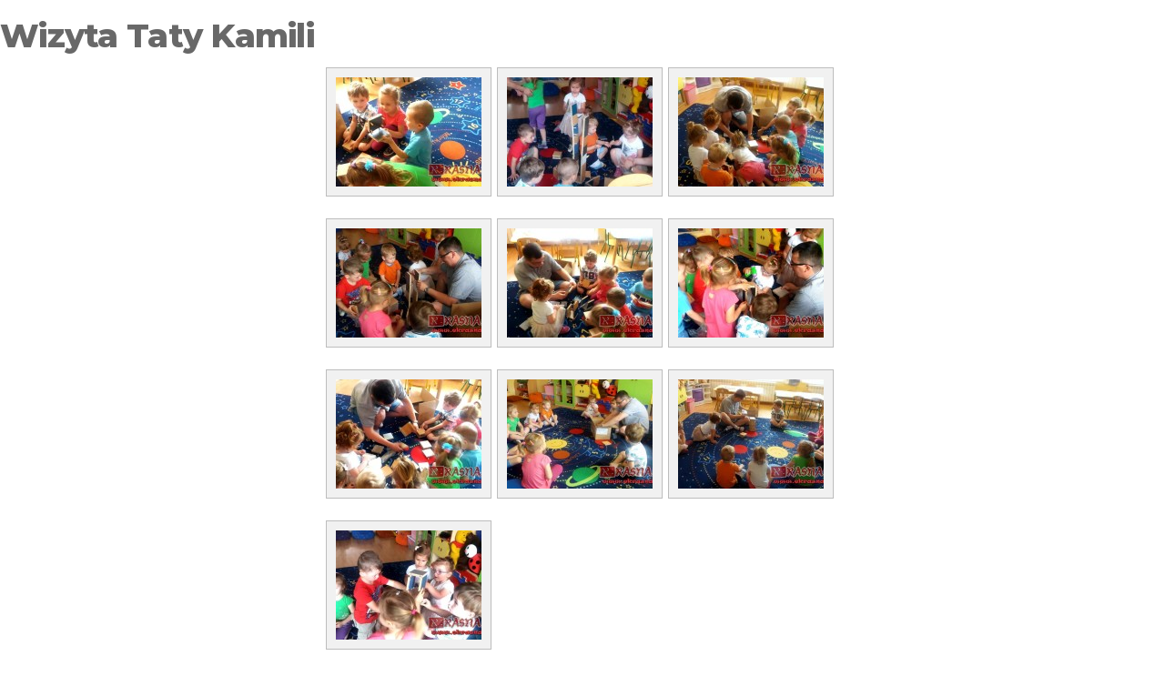

--- FILE ---
content_type: text/html; charset=UTF-8
request_url: https://ekrasnale.pl/gallery/wizyta-taty-kamili/
body_size: 8934
content:
<!DOCTYPE html>
<html class="no-js" lang="pl-PL">
    <head>
        <meta http-equiv="content-type" content="text/html; charset=UTF-8" />
        <meta http-equiv="X-UA-Compatible" content="IE=edge">
        <meta name="viewport" content="width=device-width, initial-scale=1">
        <title>Wizyta Taty Kamili &#8211; eKrasnale.pl &#8211; prywatne przedszkole, żłobek</title>
<meta name='robots' content='max-image-preview:large' />
<link href='https://fonts.gstatic.com' crossorigin rel='preconnect' />
<link rel="alternate" type="application/rss+xml" title="eKrasnale.pl - prywatne przedszkole, żłobek &raquo; Kanał z wpisami" href="https://ekrasnale.pl/feed/" />
<link rel="alternate" type="application/rss+xml" title="eKrasnale.pl - prywatne przedszkole, żłobek &raquo; Kanał z komentarzami" href="https://ekrasnale.pl/comments/feed/" />
<link rel="alternate" type="application/rss+xml" title="eKrasnale.pl - prywatne przedszkole, żłobek &raquo; Wizyta Taty Kamili Kanał z komentarzami" href="https://ekrasnale.pl/gallery/wizyta-taty-kamili/feed/" />
<script type="text/javascript">
window._wpemojiSettings = {"baseUrl":"https:\/\/s.w.org\/images\/core\/emoji\/14.0.0\/72x72\/","ext":".png","svgUrl":"https:\/\/s.w.org\/images\/core\/emoji\/14.0.0\/svg\/","svgExt":".svg","source":{"concatemoji":"https:\/\/ekrasnale.pl\/wp-includes\/js\/wp-emoji-release.min.js?ver=6.3.7"}};
/*! This file is auto-generated */
!function(i,n){var o,s,e;function c(e){try{var t={supportTests:e,timestamp:(new Date).valueOf()};sessionStorage.setItem(o,JSON.stringify(t))}catch(e){}}function p(e,t,n){e.clearRect(0,0,e.canvas.width,e.canvas.height),e.fillText(t,0,0);var t=new Uint32Array(e.getImageData(0,0,e.canvas.width,e.canvas.height).data),r=(e.clearRect(0,0,e.canvas.width,e.canvas.height),e.fillText(n,0,0),new Uint32Array(e.getImageData(0,0,e.canvas.width,e.canvas.height).data));return t.every(function(e,t){return e===r[t]})}function u(e,t,n){switch(t){case"flag":return n(e,"\ud83c\udff3\ufe0f\u200d\u26a7\ufe0f","\ud83c\udff3\ufe0f\u200b\u26a7\ufe0f")?!1:!n(e,"\ud83c\uddfa\ud83c\uddf3","\ud83c\uddfa\u200b\ud83c\uddf3")&&!n(e,"\ud83c\udff4\udb40\udc67\udb40\udc62\udb40\udc65\udb40\udc6e\udb40\udc67\udb40\udc7f","\ud83c\udff4\u200b\udb40\udc67\u200b\udb40\udc62\u200b\udb40\udc65\u200b\udb40\udc6e\u200b\udb40\udc67\u200b\udb40\udc7f");case"emoji":return!n(e,"\ud83e\udef1\ud83c\udffb\u200d\ud83e\udef2\ud83c\udfff","\ud83e\udef1\ud83c\udffb\u200b\ud83e\udef2\ud83c\udfff")}return!1}function f(e,t,n){var r="undefined"!=typeof WorkerGlobalScope&&self instanceof WorkerGlobalScope?new OffscreenCanvas(300,150):i.createElement("canvas"),a=r.getContext("2d",{willReadFrequently:!0}),o=(a.textBaseline="top",a.font="600 32px Arial",{});return e.forEach(function(e){o[e]=t(a,e,n)}),o}function t(e){var t=i.createElement("script");t.src=e,t.defer=!0,i.head.appendChild(t)}"undefined"!=typeof Promise&&(o="wpEmojiSettingsSupports",s=["flag","emoji"],n.supports={everything:!0,everythingExceptFlag:!0},e=new Promise(function(e){i.addEventListener("DOMContentLoaded",e,{once:!0})}),new Promise(function(t){var n=function(){try{var e=JSON.parse(sessionStorage.getItem(o));if("object"==typeof e&&"number"==typeof e.timestamp&&(new Date).valueOf()<e.timestamp+604800&&"object"==typeof e.supportTests)return e.supportTests}catch(e){}return null}();if(!n){if("undefined"!=typeof Worker&&"undefined"!=typeof OffscreenCanvas&&"undefined"!=typeof URL&&URL.createObjectURL&&"undefined"!=typeof Blob)try{var e="postMessage("+f.toString()+"("+[JSON.stringify(s),u.toString(),p.toString()].join(",")+"));",r=new Blob([e],{type:"text/javascript"}),a=new Worker(URL.createObjectURL(r),{name:"wpTestEmojiSupports"});return void(a.onmessage=function(e){c(n=e.data),a.terminate(),t(n)})}catch(e){}c(n=f(s,u,p))}t(n)}).then(function(e){for(var t in e)n.supports[t]=e[t],n.supports.everything=n.supports.everything&&n.supports[t],"flag"!==t&&(n.supports.everythingExceptFlag=n.supports.everythingExceptFlag&&n.supports[t]);n.supports.everythingExceptFlag=n.supports.everythingExceptFlag&&!n.supports.flag,n.DOMReady=!1,n.readyCallback=function(){n.DOMReady=!0}}).then(function(){return e}).then(function(){var e;n.supports.everything||(n.readyCallback(),(e=n.source||{}).concatemoji?t(e.concatemoji):e.wpemoji&&e.twemoji&&(t(e.twemoji),t(e.wpemoji)))}))}((window,document),window._wpemojiSettings);
</script>
<style type="text/css">
img.wp-smiley,
img.emoji {
	display: inline !important;
	border: none !important;
	box-shadow: none !important;
	height: 1em !important;
	width: 1em !important;
	margin: 0 0.07em !important;
	vertical-align: -0.1em !important;
	background: none !important;
	padding: 0 !important;
}
</style>
	<link rel='stylesheet' id='wp-block-library-css' href='https://ekrasnale.pl/wp-includes/css/dist/block-library/style.min.css?ver=6.3.7' type='text/css' media='all' />
<style id='classic-theme-styles-inline-css' type='text/css'>
/*! This file is auto-generated */
.wp-block-button__link{color:#fff;background-color:#32373c;border-radius:9999px;box-shadow:none;text-decoration:none;padding:calc(.667em + 2px) calc(1.333em + 2px);font-size:1.125em}.wp-block-file__button{background:#32373c;color:#fff;text-decoration:none}
</style>
<style id='global-styles-inline-css' type='text/css'>
body{--wp--preset--color--black: #000000;--wp--preset--color--cyan-bluish-gray: #abb8c3;--wp--preset--color--white: #ffffff;--wp--preset--color--pale-pink: #f78da7;--wp--preset--color--vivid-red: #cf2e2e;--wp--preset--color--luminous-vivid-orange: #ff6900;--wp--preset--color--luminous-vivid-amber: #fcb900;--wp--preset--color--light-green-cyan: #7bdcb5;--wp--preset--color--vivid-green-cyan: #00d084;--wp--preset--color--pale-cyan-blue: #8ed1fc;--wp--preset--color--vivid-cyan-blue: #0693e3;--wp--preset--color--vivid-purple: #9b51e0;--wp--preset--gradient--vivid-cyan-blue-to-vivid-purple: linear-gradient(135deg,rgba(6,147,227,1) 0%,rgb(155,81,224) 100%);--wp--preset--gradient--light-green-cyan-to-vivid-green-cyan: linear-gradient(135deg,rgb(122,220,180) 0%,rgb(0,208,130) 100%);--wp--preset--gradient--luminous-vivid-amber-to-luminous-vivid-orange: linear-gradient(135deg,rgba(252,185,0,1) 0%,rgba(255,105,0,1) 100%);--wp--preset--gradient--luminous-vivid-orange-to-vivid-red: linear-gradient(135deg,rgba(255,105,0,1) 0%,rgb(207,46,46) 100%);--wp--preset--gradient--very-light-gray-to-cyan-bluish-gray: linear-gradient(135deg,rgb(238,238,238) 0%,rgb(169,184,195) 100%);--wp--preset--gradient--cool-to-warm-spectrum: linear-gradient(135deg,rgb(74,234,220) 0%,rgb(151,120,209) 20%,rgb(207,42,186) 40%,rgb(238,44,130) 60%,rgb(251,105,98) 80%,rgb(254,248,76) 100%);--wp--preset--gradient--blush-light-purple: linear-gradient(135deg,rgb(255,206,236) 0%,rgb(152,150,240) 100%);--wp--preset--gradient--blush-bordeaux: linear-gradient(135deg,rgb(254,205,165) 0%,rgb(254,45,45) 50%,rgb(107,0,62) 100%);--wp--preset--gradient--luminous-dusk: linear-gradient(135deg,rgb(255,203,112) 0%,rgb(199,81,192) 50%,rgb(65,88,208) 100%);--wp--preset--gradient--pale-ocean: linear-gradient(135deg,rgb(255,245,203) 0%,rgb(182,227,212) 50%,rgb(51,167,181) 100%);--wp--preset--gradient--electric-grass: linear-gradient(135deg,rgb(202,248,128) 0%,rgb(113,206,126) 100%);--wp--preset--gradient--midnight: linear-gradient(135deg,rgb(2,3,129) 0%,rgb(40,116,252) 100%);--wp--preset--font-size--small: 13px;--wp--preset--font-size--medium: 20px;--wp--preset--font-size--large: 36px;--wp--preset--font-size--x-large: 42px;--wp--preset--spacing--20: 0.44rem;--wp--preset--spacing--30: 0.67rem;--wp--preset--spacing--40: 1rem;--wp--preset--spacing--50: 1.5rem;--wp--preset--spacing--60: 2.25rem;--wp--preset--spacing--70: 3.38rem;--wp--preset--spacing--80: 5.06rem;--wp--preset--shadow--natural: 6px 6px 9px rgba(0, 0, 0, 0.2);--wp--preset--shadow--deep: 12px 12px 50px rgba(0, 0, 0, 0.4);--wp--preset--shadow--sharp: 6px 6px 0px rgba(0, 0, 0, 0.2);--wp--preset--shadow--outlined: 6px 6px 0px -3px rgba(255, 255, 255, 1), 6px 6px rgba(0, 0, 0, 1);--wp--preset--shadow--crisp: 6px 6px 0px rgba(0, 0, 0, 1);}:where(.is-layout-flex){gap: 0.5em;}:where(.is-layout-grid){gap: 0.5em;}body .is-layout-flow > .alignleft{float: left;margin-inline-start: 0;margin-inline-end: 2em;}body .is-layout-flow > .alignright{float: right;margin-inline-start: 2em;margin-inline-end: 0;}body .is-layout-flow > .aligncenter{margin-left: auto !important;margin-right: auto !important;}body .is-layout-constrained > .alignleft{float: left;margin-inline-start: 0;margin-inline-end: 2em;}body .is-layout-constrained > .alignright{float: right;margin-inline-start: 2em;margin-inline-end: 0;}body .is-layout-constrained > .aligncenter{margin-left: auto !important;margin-right: auto !important;}body .is-layout-constrained > :where(:not(.alignleft):not(.alignright):not(.alignfull)){max-width: var(--wp--style--global--content-size);margin-left: auto !important;margin-right: auto !important;}body .is-layout-constrained > .alignwide{max-width: var(--wp--style--global--wide-size);}body .is-layout-flex{display: flex;}body .is-layout-flex{flex-wrap: wrap;align-items: center;}body .is-layout-flex > *{margin: 0;}body .is-layout-grid{display: grid;}body .is-layout-grid > *{margin: 0;}:where(.wp-block-columns.is-layout-flex){gap: 2em;}:where(.wp-block-columns.is-layout-grid){gap: 2em;}:where(.wp-block-post-template.is-layout-flex){gap: 1.25em;}:where(.wp-block-post-template.is-layout-grid){gap: 1.25em;}.has-black-color{color: var(--wp--preset--color--black) !important;}.has-cyan-bluish-gray-color{color: var(--wp--preset--color--cyan-bluish-gray) !important;}.has-white-color{color: var(--wp--preset--color--white) !important;}.has-pale-pink-color{color: var(--wp--preset--color--pale-pink) !important;}.has-vivid-red-color{color: var(--wp--preset--color--vivid-red) !important;}.has-luminous-vivid-orange-color{color: var(--wp--preset--color--luminous-vivid-orange) !important;}.has-luminous-vivid-amber-color{color: var(--wp--preset--color--luminous-vivid-amber) !important;}.has-light-green-cyan-color{color: var(--wp--preset--color--light-green-cyan) !important;}.has-vivid-green-cyan-color{color: var(--wp--preset--color--vivid-green-cyan) !important;}.has-pale-cyan-blue-color{color: var(--wp--preset--color--pale-cyan-blue) !important;}.has-vivid-cyan-blue-color{color: var(--wp--preset--color--vivid-cyan-blue) !important;}.has-vivid-purple-color{color: var(--wp--preset--color--vivid-purple) !important;}.has-black-background-color{background-color: var(--wp--preset--color--black) !important;}.has-cyan-bluish-gray-background-color{background-color: var(--wp--preset--color--cyan-bluish-gray) !important;}.has-white-background-color{background-color: var(--wp--preset--color--white) !important;}.has-pale-pink-background-color{background-color: var(--wp--preset--color--pale-pink) !important;}.has-vivid-red-background-color{background-color: var(--wp--preset--color--vivid-red) !important;}.has-luminous-vivid-orange-background-color{background-color: var(--wp--preset--color--luminous-vivid-orange) !important;}.has-luminous-vivid-amber-background-color{background-color: var(--wp--preset--color--luminous-vivid-amber) !important;}.has-light-green-cyan-background-color{background-color: var(--wp--preset--color--light-green-cyan) !important;}.has-vivid-green-cyan-background-color{background-color: var(--wp--preset--color--vivid-green-cyan) !important;}.has-pale-cyan-blue-background-color{background-color: var(--wp--preset--color--pale-cyan-blue) !important;}.has-vivid-cyan-blue-background-color{background-color: var(--wp--preset--color--vivid-cyan-blue) !important;}.has-vivid-purple-background-color{background-color: var(--wp--preset--color--vivid-purple) !important;}.has-black-border-color{border-color: var(--wp--preset--color--black) !important;}.has-cyan-bluish-gray-border-color{border-color: var(--wp--preset--color--cyan-bluish-gray) !important;}.has-white-border-color{border-color: var(--wp--preset--color--white) !important;}.has-pale-pink-border-color{border-color: var(--wp--preset--color--pale-pink) !important;}.has-vivid-red-border-color{border-color: var(--wp--preset--color--vivid-red) !important;}.has-luminous-vivid-orange-border-color{border-color: var(--wp--preset--color--luminous-vivid-orange) !important;}.has-luminous-vivid-amber-border-color{border-color: var(--wp--preset--color--luminous-vivid-amber) !important;}.has-light-green-cyan-border-color{border-color: var(--wp--preset--color--light-green-cyan) !important;}.has-vivid-green-cyan-border-color{border-color: var(--wp--preset--color--vivid-green-cyan) !important;}.has-pale-cyan-blue-border-color{border-color: var(--wp--preset--color--pale-cyan-blue) !important;}.has-vivid-cyan-blue-border-color{border-color: var(--wp--preset--color--vivid-cyan-blue) !important;}.has-vivid-purple-border-color{border-color: var(--wp--preset--color--vivid-purple) !important;}.has-vivid-cyan-blue-to-vivid-purple-gradient-background{background: var(--wp--preset--gradient--vivid-cyan-blue-to-vivid-purple) !important;}.has-light-green-cyan-to-vivid-green-cyan-gradient-background{background: var(--wp--preset--gradient--light-green-cyan-to-vivid-green-cyan) !important;}.has-luminous-vivid-amber-to-luminous-vivid-orange-gradient-background{background: var(--wp--preset--gradient--luminous-vivid-amber-to-luminous-vivid-orange) !important;}.has-luminous-vivid-orange-to-vivid-red-gradient-background{background: var(--wp--preset--gradient--luminous-vivid-orange-to-vivid-red) !important;}.has-very-light-gray-to-cyan-bluish-gray-gradient-background{background: var(--wp--preset--gradient--very-light-gray-to-cyan-bluish-gray) !important;}.has-cool-to-warm-spectrum-gradient-background{background: var(--wp--preset--gradient--cool-to-warm-spectrum) !important;}.has-blush-light-purple-gradient-background{background: var(--wp--preset--gradient--blush-light-purple) !important;}.has-blush-bordeaux-gradient-background{background: var(--wp--preset--gradient--blush-bordeaux) !important;}.has-luminous-dusk-gradient-background{background: var(--wp--preset--gradient--luminous-dusk) !important;}.has-pale-ocean-gradient-background{background: var(--wp--preset--gradient--pale-ocean) !important;}.has-electric-grass-gradient-background{background: var(--wp--preset--gradient--electric-grass) !important;}.has-midnight-gradient-background{background: var(--wp--preset--gradient--midnight) !important;}.has-small-font-size{font-size: var(--wp--preset--font-size--small) !important;}.has-medium-font-size{font-size: var(--wp--preset--font-size--medium) !important;}.has-large-font-size{font-size: var(--wp--preset--font-size--large) !important;}.has-x-large-font-size{font-size: var(--wp--preset--font-size--x-large) !important;}
.wp-block-navigation a:where(:not(.wp-element-button)){color: inherit;}
:where(.wp-block-post-template.is-layout-flex){gap: 1.25em;}:where(.wp-block-post-template.is-layout-grid){gap: 1.25em;}
:where(.wp-block-columns.is-layout-flex){gap: 2em;}:where(.wp-block-columns.is-layout-grid){gap: 2em;}
.wp-block-pullquote{font-size: 1.5em;line-height: 1.6;}
</style>
<link rel='stylesheet' id='cntctfrmStylesheet-css' href='https://ekrasnale.pl/wp-content/plugins/contact-form-plugin/css/style.css?ver=6.3.7' type='text/css' media='all' />
<link rel='stylesheet' id='futurio-extra-css' href='https://ekrasnale.pl/wp-content/plugins/futurio-extra/css/style.css?ver=1.8.3' type='text/css' media='all' />
<link rel='stylesheet' id='elementor-frontend-css' href='https://ekrasnale.pl/wp-content/plugins/elementor/assets/css/frontend-lite.min.css?ver=3.15.3' type='text/css' media='all' />
<link rel='stylesheet' id='elementor-post-194-css' href='https://ekrasnale.pl/wp-content/uploads/elementor/css/post-194.css?ver=1696426435' type='text/css' media='all' />
<link rel='stylesheet' id='bootstrap-css' href='https://ekrasnale.pl/wp-content/themes/futurio/css/bootstrap.css?ver=3.3.7' type='text/css' media='all' />
<link rel='stylesheet' id='futurio-stylesheet-css' href='https://ekrasnale.pl/wp-content/themes/futurio/style.css?ver=1.5.0' type='text/css' media='all' />
<style id='futurio-stylesheet-inline-css' type='text/css'>
.woocommerce .widget_price_filter .ui-slider .ui-slider-range, .woocommerce .widget_price_filter .ui-slider .ui-slider-handle{background-color:#3fcc46;}a, .author-meta a, .tags-links a, nav.navigation.pagination .nav-links a{color:#3fcc46;}.widget-title:before, nav.navigation.pagination .current:before, .cart-contents span.count{background-color:#3fcc46;}nav.navigation.pagination .current:before{border-color:#3fcc46;}a:active, a:hover, a:focus, .tags-links a:hover{color:#417f26;}.read-more-button a, #searchsubmit, .btn-default, input[type="submit"], input#submit, input#submit:hover, button, a.comment-reply-link, .btn-default:hover, input[type="submit"]:hover, button:hover, a.comment-reply-link:hover{color:#3fcc46;border-color:#3fcc46;}.top-bar-section{background-color:#f4f4f4;color:#515151;}.top-bar-section a{color:#3fcc46;}.top-bar-section a:hover{color:#417f26;}.site-header{background-color:#ffffff;}#site-navigation .navbar-nav > li > a:hover, #site-navigation .dropdown-menu > li > a:hover, #site-navigation .nav > li > a:before{color:#3fcc46;}#site-navigation .nav > li > a:before, #site-navigation .nav > li.active > a:before, #site-navigation .current-page-parent:before{background-color:#3fcc46;}#site-navigation .navbar-nav > li.active > a, #site-navigation .dropdown-menu > .active > a, .home-icon.front_page_on i{color:#ffffff;}#site-navigation .navbar-nav > li.active > a, #site-navigation .dropdown-menu > .active > a, li.home-icon.front_page_on, li.home-icon.front_page_on:before{background-color:#3fcc46;}.footer-credits, .footer-credits-text{background-color:#ffffff;color:#0a0a0a;}.footer-credits a{color:#3fcc46;}.footer-credits a:hover{color:#417f26;}.woocommerce ul.products li.product h3, li.product-category.product h3, .woocommerce ul.products li.product h2.woocommerce-loop-product__title, .woocommerce ul.products li.product h2.woocommerce-loop-category__title{color:#0a0a0a;}.woocommerce ul.products li.product .price{color:#3fcc46;}.woocommerce .star-rating span{color:#3fcc46;}.woocommerce ul.products li.product .button{color:#3fcc46;}.woocommerce ul.products li.product .button:hover{color:#ffffff;background-color:#417f26;}.woocommerce span.onsale, .single .woocommerce .related span.onsale{color:#ffffff;background-color:#3fcc46;}.woocommerce .summary .star-rating span{color:#3fcc46;}.woocommerce div.product .woocommerce-tabs ul.tabs.wc-tabs li.active a{color:#3fcc46;}.woocommerce div.product .woocommerce-tabs ul.tabs.wc-tabs li.active a, .woocommerce div.product .woocommerce-tabs ul.tabs.wc-tabs li:hover a{border-bottom-color:#3fcc46;}.woocommerce div.product .woocommerce-tabs ul.tabs li a{color:#3fcc46;}.single.woocommerce span.onsale{color:#ffffff;background-color:#3fcc46;}.woocommerce #respond input#submit, .woocommerce a.button, #sidebar .widget.widget_shopping_cart a.button, .woocommerce button.button, .woocommerce input.button, .woocommerce #respond input#submit.alt, .woocommerce a.button.alt, .woocommerce button.button.alt, .woocommerce input.button.alt{color:#3fcc46;}.woocommerce #respond input#submit, .woocommerce a.button, .woocommerce button.button, .woocommerce input.button, .woocommerce #respond input#submit.alt, .woocommerce a.button.alt, .woocommerce button.button.alt, .woocommerce input.button.alt{background-color:transparent;}.woocommerce #respond input#submit:hover, .woocommerce a.button:hover, #sidebar .widget.widget_shopping_cart a.button:hover, .woocommerce button.button:hover, .woocommerce input.button:hover, .woocommerce #respond input#submit.alt:hover, .woocommerce a.button.alt:hover, .woocommerce button.button.alt:hover, .woocommerce input.button.alt:hover{color:#ffffff;}.woocommerce #respond input#submit:hover, .woocommerce a.button:hover, .woocommerce button.button:hover, .woocommerce input.button:hover, .woocommerce #respond input#submit.alt:hover, .woocommerce a.button.alt:hover, .woocommerce button.button.alt:hover, .woocommerce input.button.alt:hover{background-color:#417f26;}@media (max-width: 767px){#site-navigation .navbar-nav a:hover{color:#3fcc46!important;}#site-navigation .navbar-nav .active > a{color:#ffffff!important;background-color:#3fcc46!important;}}
</style>
<link rel='stylesheet' id='font-awesome-css' href='https://ekrasnale.pl/wp-content/plugins/elementor/assets/lib/font-awesome/css/font-awesome.min.css?ver=4.7.0' type='text/css' media='all' />
<link rel='stylesheet' id='kirki-styles-css' href='https://ekrasnale.pl?action=kirki-styles&#038;ver=3.1.9' type='text/css' media='all' />
<script type='text/javascript' src='https://ekrasnale.pl/wp-includes/js/jquery/jquery.min.js?ver=3.7.0' id='jquery-core-js'></script>
<script type='text/javascript' src='https://ekrasnale.pl/wp-includes/js/jquery/jquery-migrate.min.js?ver=3.4.1' id='jquery-migrate-js'></script>
<link rel="https://api.w.org/" href="https://ekrasnale.pl/wp-json/" /><link rel="EditURI" type="application/rsd+xml" title="RSD" href="https://ekrasnale.pl/xmlrpc.php?rsd" />
<meta name="generator" content="WordPress 6.3.7" />
<link rel="canonical" href="https://ekrasnale.pl/gallery/wizyta-taty-kamili/" />
<link rel='shortlink' href='https://ekrasnale.pl/?p=4988' />
<link rel="alternate" type="application/json+oembed" href="https://ekrasnale.pl/wp-json/oembed/1.0/embed?url=https%3A%2F%2Fekrasnale.pl%2Fgallery%2Fwizyta-taty-kamili%2F" />
<link rel="alternate" type="text/xml+oembed" href="https://ekrasnale.pl/wp-json/oembed/1.0/embed?url=https%3A%2F%2Fekrasnale.pl%2Fgallery%2Fwizyta-taty-kamili%2F&#038;format=xml" />
			<style type="text/css">
				.gllr_image_row {
					clear: both;
				}
			</style>
				<!-- Start ios -->
		<script type="text/javascript">
			( function( $ ){
				$( document ).ready( function() {
					$( '#fancybox-overlay' ).css( {
						'width' : $( document ).width()
					} );
				} );
			} )( jQuery );
		</script>
		<!-- End ios -->
	<link rel="pingback" href="https://ekrasnale.pl/xmlrpc.php">
	<script>document.documentElement.className = document.documentElement.className.replace( 'no-js', 'js' );</script>
	<meta name="generator" content="Elementor 3.15.3; features: e_dom_optimization, e_optimized_assets_loading, e_optimized_css_loading, additional_custom_breakpoints; settings: css_print_method-external, google_font-enabled, font_display-auto">
		<style type="text/css" id="futurio-header-css">
								.site-title,
				.site-description {
					position: absolute;
					clip: rect(1px, 1px, 1px, 1px);
				}
				
		</style>
		<link rel="icon" href="https://ekrasnale.pl/wp-content/uploads/2023/08/cropped-logo-1-32x32.jpg" sizes="32x32" />
<link rel="icon" href="https://ekrasnale.pl/wp-content/uploads/2023/08/cropped-logo-1-192x192.jpg" sizes="192x192" />
<link rel="apple-touch-icon" href="https://ekrasnale.pl/wp-content/uploads/2023/08/cropped-logo-1-180x180.jpg" />
<meta name="msapplication-TileImage" content="https://ekrasnale.pl/wp-content/uploads/2023/08/cropped-logo-1-270x270.jpg" />
		<style type="text/css" id="wp-custom-css">
			#site-navigation .nav > li > a:before, #site-navigation .nav > li.active > a:before, #site-navigation .current-page-parent:before {
    background-color: #88aaa4;
}
#site-navigation .navbar-nav > li.active > a, #site-navigation .dropdown-menu > .active > a, li.home-icon.front_page_on, li.home-icon.front_page_on:before {
    background-color: #88aaa4;
}		</style>
		    </head>
    <body id="blog" class="gallery-template-default single single-gallery postid-4988 wp-custom-logo gllr_futuriowp.com">
        <a class="skip-link screen-reader-text" href="#site-content">Przejdź do treści</a>                <div class="page-wrap">
<div class="content-area">
	<div id="container" class="site-content site-main">
		<div id="content" class="hentry">
							<h1 class="home_page_title entry-header">Wizyta Taty Kamili</h1>
				<div class="gallery_box_single entry-content">
												<div class="gallery clearfix gllr_grid" data-columns="3" data-border-width="10">
																		<div class="gllr_image_row">
																			<div class="gllr_image_block">
											<p style="width:180px;height:140px;">
																								<a rel="gallery_fancybox_4988" href="https://ekrasnale.pl/wp-content/uploads/2017/06/zabawa_w_krasnalach_1200x675-1024x576.jpg" title="" >
													<img width="160" height="120" style="width:160px; height:120px; border-width: 10px; border-color:#f1f1f1;border: 10px solid #f1f1f1" alt="" title="" src="https://ekrasnale.pl/wp-content/uploads/2017/06/zabawa_w_krasnalach_1200x675-160x120.jpg" rel="https://ekrasnale.pl/wp-content/uploads/2017/06/zabawa_w_krasnalach_1200x675.jpg" />
												</a>
																							</p>
																							<div style="width:180px;" class="gllr_single_image_text">&nbsp;</div>
																					</div><!-- .gllr_image_block -->
																			<div class="gllr_image_block">
											<p style="width:180px;height:140px;">
																								<a rel="gallery_fancybox_4988" href="https://ekrasnale.pl/wp-content/uploads/2017/06/wspólne_konstruowanie_675x1200-576x1024.jpg" title="" >
													<img width="160" height="120" style="width:160px; height:120px; border-width: 10px; border-color:#f1f1f1;border: 10px solid #f1f1f1" alt="" title="" src="https://ekrasnale.pl/wp-content/uploads/2017/06/wspólne_konstruowanie_675x1200-160x120.jpg" rel="https://ekrasnale.pl/wp-content/uploads/2017/06/wspólne_konstruowanie_675x1200.jpg" />
												</a>
																							</p>
																							<div style="width:180px;" class="gllr_single_image_text">&nbsp;</div>
																					</div><!-- .gllr_image_block -->
																			<div class="gllr_image_block">
											<p style="width:180px;height:140px;">
																								<a rel="gallery_fancybox_4988" href="https://ekrasnale.pl/wp-content/uploads/2017/06/uczymy_bawimy_przedszkole_strzyżów_1200x675-1024x576.jpg" title="" >
													<img width="160" height="120" style="width:160px; height:120px; border-width: 10px; border-color:#f1f1f1;border: 10px solid #f1f1f1" alt="" title="" src="https://ekrasnale.pl/wp-content/uploads/2017/06/uczymy_bawimy_przedszkole_strzyżów_1200x675-160x120.jpg" rel="https://ekrasnale.pl/wp-content/uploads/2017/06/uczymy_bawimy_przedszkole_strzyżów_1200x675.jpg" />
												</a>
																							</p>
																							<div style="width:180px;" class="gllr_single_image_text">&nbsp;</div>
																					</div><!-- .gllr_image_block -->
																			</div><!-- .gllr_image_row -->
																			<div class="gllr_image_row">
																			<div class="gllr_image_block">
											<p style="width:180px;height:140px;">
																								<a rel="gallery_fancybox_4988" href="https://ekrasnale.pl/wp-content/uploads/2017/06/tata_ma_zawód_1200x675-1024x576.jpg" title="" >
													<img width="160" height="120" style="width:160px; height:120px; border-width: 10px; border-color:#f1f1f1;border: 10px solid #f1f1f1" alt="" title="" src="https://ekrasnale.pl/wp-content/uploads/2017/06/tata_ma_zawód_1200x675-160x120.jpg" rel="https://ekrasnale.pl/wp-content/uploads/2017/06/tata_ma_zawód_1200x675.jpg" />
												</a>
																							</p>
																							<div style="width:180px;" class="gllr_single_image_text">&nbsp;</div>
																					</div><!-- .gllr_image_block -->
																			<div class="gllr_image_block">
											<p style="width:180px;height:140px;">
																								<a rel="gallery_fancybox_4988" href="https://ekrasnale.pl/wp-content/uploads/2017/06/składanie_mebli_1200x675-1024x576.jpg" title="" >
													<img width="160" height="120" style="width:160px; height:120px; border-width: 10px; border-color:#f1f1f1;border: 10px solid #f1f1f1" alt="" title="" src="https://ekrasnale.pl/wp-content/uploads/2017/06/składanie_mebli_1200x675-160x120.jpg" rel="https://ekrasnale.pl/wp-content/uploads/2017/06/składanie_mebli_1200x675.jpg" />
												</a>
																							</p>
																							<div style="width:180px;" class="gllr_single_image_text">&nbsp;</div>
																					</div><!-- .gllr_image_block -->
																			<div class="gllr_image_block">
											<p style="width:180px;height:140px;">
																								<a rel="gallery_fancybox_4988" href="https://ekrasnale.pl/wp-content/uploads/2017/06/rodzice_uczą_1200x675-1024x576.jpg" title="" >
													<img width="160" height="120" style="width:160px; height:120px; border-width: 10px; border-color:#f1f1f1;border: 10px solid #f1f1f1" alt="" title="" src="https://ekrasnale.pl/wp-content/uploads/2017/06/rodzice_uczą_1200x675-160x120.jpg" rel="https://ekrasnale.pl/wp-content/uploads/2017/06/rodzice_uczą_1200x675.jpg" />
												</a>
																							</p>
																							<div style="width:180px;" class="gllr_single_image_text">&nbsp;</div>
																					</div><!-- .gllr_image_block -->
																			</div><!-- .gllr_image_row -->
																			<div class="gllr_image_row">
																			<div class="gllr_image_block">
											<p style="width:180px;height:140px;">
																								<a rel="gallery_fancybox_4988" href="https://ekrasnale.pl/wp-content/uploads/2017/06/praca_z_tatą_jest_fajna_1200x675-1024x576.jpg" title="" >
													<img width="160" height="120" style="width:160px; height:120px; border-width: 10px; border-color:#f1f1f1;border: 10px solid #f1f1f1" alt="" title="" src="https://ekrasnale.pl/wp-content/uploads/2017/06/praca_z_tatą_jest_fajna_1200x675-160x120.jpg" rel="https://ekrasnale.pl/wp-content/uploads/2017/06/praca_z_tatą_jest_fajna_1200x675.jpg" />
												</a>
																							</p>
																							<div style="width:180px;" class="gllr_single_image_text">&nbsp;</div>
																					</div><!-- .gllr_image_block -->
																			<div class="gllr_image_block">
											<p style="width:180px;height:140px;">
																								<a rel="gallery_fancybox_4988" href="https://ekrasnale.pl/wp-content/uploads/2017/06/Kamilki_tata_1200x675-1024x576.jpg" title="" >
													<img width="160" height="120" style="width:160px; height:120px; border-width: 10px; border-color:#f1f1f1;border: 10px solid #f1f1f1" alt="" title="" src="https://ekrasnale.pl/wp-content/uploads/2017/06/Kamilki_tata_1200x675-160x120.jpg" rel="https://ekrasnale.pl/wp-content/uploads/2017/06/Kamilki_tata_1200x675.jpg" />
												</a>
																							</p>
																							<div style="width:180px;" class="gllr_single_image_text">&nbsp;</div>
																					</div><!-- .gllr_image_block -->
																			<div class="gllr_image_block">
											<p style="width:180px;height:140px;">
																								<a rel="gallery_fancybox_4988" href="https://ekrasnale.pl/wp-content/uploads/2017/06/ciekawy_zawód_1200x675-1024x576.jpg" title="" >
													<img width="160" height="120" style="width:160px; height:120px; border-width: 10px; border-color:#f1f1f1;border: 10px solid #f1f1f1" alt="" title="" src="https://ekrasnale.pl/wp-content/uploads/2017/06/ciekawy_zawód_1200x675-160x120.jpg" rel="https://ekrasnale.pl/wp-content/uploads/2017/06/ciekawy_zawód_1200x675.jpg" />
												</a>
																							</p>
																							<div style="width:180px;" class="gllr_single_image_text">&nbsp;</div>
																					</div><!-- .gllr_image_block -->
																			</div><!-- .gllr_image_row -->
																			<div class="gllr_image_row">
																			<div class="gllr_image_block">
											<p style="width:180px;height:140px;">
																								<a rel="gallery_fancybox_4988" href="https://ekrasnale.pl/wp-content/uploads/2017/06/fabryka_mebli_strzyżów_1200x675-1024x576.jpg" title="" >
													<img width="160" height="120" style="width:160px; height:120px; border-width: 10px; border-color:#f1f1f1;border: 10px solid #f1f1f1" alt="" title="" src="https://ekrasnale.pl/wp-content/uploads/2017/06/fabryka_mebli_strzyżów_1200x675-160x120.jpg" rel="https://ekrasnale.pl/wp-content/uploads/2017/06/fabryka_mebli_strzyżów_1200x675.jpg" />
												</a>
																							</p>
																							<div style="width:180px;" class="gllr_single_image_text">&nbsp;</div>
																					</div><!-- .gllr_image_block -->
																		</div><!-- .gllr_image_row -->
															</div><!-- .gallery.clearfix -->
										</div><!-- .gallery_box_single -->
						<div class="gllr_clear"></div>
		</div><!-- .hentry -->
			</div><!-- #container -->
</div><!-- .content-area -->
</div><!-- end main-container -->
</div><!-- end page-area -->


        <footer id="colophon" class="elementor-footer-credits">
            		<div data-elementor-type="section" data-elementor-id="194" class="elementor elementor-194">
									<section class="elementor-section elementor-top-section elementor-element elementor-element-59f324c5 elementor-section-boxed elementor-section-height-default elementor-section-height-default" data-id="59f324c5" data-element_type="section" data-settings="{&quot;background_background&quot;:&quot;classic&quot;}">
							<div class="elementor-background-overlay"></div>
							<div class="elementor-container elementor-column-gap-default">
					<div class="elementor-column elementor-col-100 elementor-top-column elementor-element elementor-element-7b3babc1" data-id="7b3babc1" data-element_type="column">
			<div class="elementor-widget-wrap elementor-element-populated">
								<section class="elementor-section elementor-inner-section elementor-element elementor-element-23c19427 elementor-section-boxed elementor-section-height-default elementor-section-height-default" data-id="23c19427" data-element_type="section">
						<div class="elementor-container elementor-column-gap-default">
					<div class="elementor-column elementor-col-33 elementor-inner-column elementor-element elementor-element-0a571e2" data-id="0a571e2" data-element_type="column">
			<div class="elementor-widget-wrap elementor-element-populated">
								<div class="elementor-element elementor-element-2b41485 elementor-shape-circle e-grid-align-left elementor-grid-0 elementor-widget elementor-widget-social-icons" data-id="2b41485" data-element_type="widget" data-widget_type="social-icons.default">
				<div class="elementor-widget-container">
			<style>/*! elementor - v3.15.0 - 20-08-2023 */
.elementor-widget-social-icons.elementor-grid-0 .elementor-widget-container,.elementor-widget-social-icons.elementor-grid-mobile-0 .elementor-widget-container,.elementor-widget-social-icons.elementor-grid-tablet-0 .elementor-widget-container{line-height:1;font-size:0}.elementor-widget-social-icons:not(.elementor-grid-0):not(.elementor-grid-tablet-0):not(.elementor-grid-mobile-0) .elementor-grid{display:inline-grid}.elementor-widget-social-icons .elementor-grid{grid-column-gap:var(--grid-column-gap,5px);grid-row-gap:var(--grid-row-gap,5px);grid-template-columns:var(--grid-template-columns);justify-content:var(--justify-content,center);justify-items:var(--justify-content,center)}.elementor-icon.elementor-social-icon{font-size:var(--icon-size,25px);line-height:var(--icon-size,25px);width:calc(var(--icon-size, 25px) + (2 * var(--icon-padding, .5em)));height:calc(var(--icon-size, 25px) + (2 * var(--icon-padding, .5em)))}.elementor-social-icon{--e-social-icon-icon-color:#fff;display:inline-flex;background-color:#69727d;align-items:center;justify-content:center;text-align:center;cursor:pointer}.elementor-social-icon i{color:var(--e-social-icon-icon-color)}.elementor-social-icon svg{fill:var(--e-social-icon-icon-color)}.elementor-social-icon:last-child{margin:0}.elementor-social-icon:hover{opacity:.9;color:#fff}.elementor-social-icon-android{background-color:#a4c639}.elementor-social-icon-apple{background-color:#999}.elementor-social-icon-behance{background-color:#1769ff}.elementor-social-icon-bitbucket{background-color:#205081}.elementor-social-icon-codepen{background-color:#000}.elementor-social-icon-delicious{background-color:#39f}.elementor-social-icon-deviantart{background-color:#05cc47}.elementor-social-icon-digg{background-color:#005be2}.elementor-social-icon-dribbble{background-color:#ea4c89}.elementor-social-icon-elementor{background-color:#d30c5c}.elementor-social-icon-envelope{background-color:#ea4335}.elementor-social-icon-facebook,.elementor-social-icon-facebook-f{background-color:#3b5998}.elementor-social-icon-flickr{background-color:#0063dc}.elementor-social-icon-foursquare{background-color:#2d5be3}.elementor-social-icon-free-code-camp,.elementor-social-icon-freecodecamp{background-color:#006400}.elementor-social-icon-github{background-color:#333}.elementor-social-icon-gitlab{background-color:#e24329}.elementor-social-icon-globe{background-color:#69727d}.elementor-social-icon-google-plus,.elementor-social-icon-google-plus-g{background-color:#dd4b39}.elementor-social-icon-houzz{background-color:#7ac142}.elementor-social-icon-instagram{background-color:#262626}.elementor-social-icon-jsfiddle{background-color:#487aa2}.elementor-social-icon-link{background-color:#818a91}.elementor-social-icon-linkedin,.elementor-social-icon-linkedin-in{background-color:#0077b5}.elementor-social-icon-medium{background-color:#00ab6b}.elementor-social-icon-meetup{background-color:#ec1c40}.elementor-social-icon-mixcloud{background-color:#273a4b}.elementor-social-icon-odnoklassniki{background-color:#f4731c}.elementor-social-icon-pinterest{background-color:#bd081c}.elementor-social-icon-product-hunt{background-color:#da552f}.elementor-social-icon-reddit{background-color:#ff4500}.elementor-social-icon-rss{background-color:#f26522}.elementor-social-icon-shopping-cart{background-color:#4caf50}.elementor-social-icon-skype{background-color:#00aff0}.elementor-social-icon-slideshare{background-color:#0077b5}.elementor-social-icon-snapchat{background-color:#fffc00}.elementor-social-icon-soundcloud{background-color:#f80}.elementor-social-icon-spotify{background-color:#2ebd59}.elementor-social-icon-stack-overflow{background-color:#fe7a15}.elementor-social-icon-steam{background-color:#00adee}.elementor-social-icon-stumbleupon{background-color:#eb4924}.elementor-social-icon-telegram{background-color:#2ca5e0}.elementor-social-icon-thumb-tack{background-color:#1aa1d8}.elementor-social-icon-tripadvisor{background-color:#589442}.elementor-social-icon-tumblr{background-color:#35465c}.elementor-social-icon-twitch{background-color:#6441a5}.elementor-social-icon-twitter{background-color:#1da1f2}.elementor-social-icon-viber{background-color:#665cac}.elementor-social-icon-vimeo{background-color:#1ab7ea}.elementor-social-icon-vk{background-color:#45668e}.elementor-social-icon-weibo{background-color:#dd2430}.elementor-social-icon-weixin{background-color:#31a918}.elementor-social-icon-whatsapp{background-color:#25d366}.elementor-social-icon-wordpress{background-color:#21759b}.elementor-social-icon-xing{background-color:#026466}.elementor-social-icon-yelp{background-color:#af0606}.elementor-social-icon-youtube{background-color:#cd201f}.elementor-social-icon-500px{background-color:#0099e5}.elementor-shape-rounded .elementor-icon.elementor-social-icon{border-radius:10%}.elementor-shape-circle .elementor-icon.elementor-social-icon{border-radius:50%}</style>		<div class="elementor-social-icons-wrapper elementor-grid">
							<span class="elementor-grid-item">
					<a class="elementor-icon elementor-social-icon elementor-social-icon-facebook-f elementor-repeater-item-9758c9c" href="https://www.facebook.com/profile.php?id=100082872265569" target="_blank">
						<span class="elementor-screen-only">Facebook-f</span>
						<i class="fab fa-facebook-f"></i>					</a>
				</span>
					</div>
				</div>
				</div>
					</div>
		</div>
				<div class="elementor-column elementor-col-33 elementor-inner-column elementor-element elementor-element-5c50e35d" data-id="5c50e35d" data-element_type="column">
			<div class="elementor-widget-wrap elementor-element-populated">
								<div class="elementor-element elementor-element-2c1211bc elementor-align-left elementor-icon-list--layout-traditional elementor-list-item-link-full_width elementor-widget elementor-widget-icon-list" data-id="2c1211bc" data-element_type="widget" data-widget_type="icon-list.default">
				<div class="elementor-widget-container">
			<link rel="stylesheet" href="http://ekrasnale.pl/wp-content/plugins/elementor/assets/css/widget-icon-list.min.css">		<ul class="elementor-icon-list-items">
							<li class="elementor-icon-list-item">
											<a href="https://ekrasnale.pl/polityka-prywatnosci/(otworzy%20się%20w%20nowej%20karcie)">

											<span class="elementor-icon-list-text">Polityka Prywatności</span>
											</a>
									</li>
								<li class="elementor-icon-list-item">
											<a href="http://ekrasnale.pl/oferta/">

											<span class="elementor-icon-list-text">Zajęcia</span>
											</a>
									</li>
								<li class="elementor-icon-list-item">
											<a href="http://ekrasnale.pl/cennik/">

											<span class="elementor-icon-list-text">Cennik</span>
											</a>
									</li>
						</ul>
				</div>
				</div>
					</div>
		</div>
				<div class="elementor-column elementor-col-33 elementor-inner-column elementor-element elementor-element-25e77ab9" data-id="25e77ab9" data-element_type="column">
			<div class="elementor-widget-wrap elementor-element-populated">
								<div class="elementor-element elementor-element-50786245 elementor-align-left elementor-icon-list--layout-traditional elementor-list-item-link-full_width elementor-widget elementor-widget-icon-list" data-id="50786245" data-element_type="widget" data-widget_type="icon-list.default">
				<div class="elementor-widget-container">
					<ul class="elementor-icon-list-items">
							<li class="elementor-icon-list-item">
											<a href="http://ekrasnale.pl/kadra-2/">

											<span class="elementor-icon-list-text">Kadra</span>
											</a>
									</li>
								<li class="elementor-icon-list-item">
											<a href="http://ekrasnale.pl/zajecia-dodatkowe/">

											<span class="elementor-icon-list-text">Zerówka</span>
											</a>
									</li>
						</ul>
				</div>
				</div>
					</div>
		</div>
							</div>
		</section>
				<div class="elementor-element elementor-element-b341176 elementor-widget elementor-widget-text-editor" data-id="b341176" data-element_type="widget" data-widget_type="text-editor.default">
				<div class="elementor-widget-container">
			<style>/*! elementor - v3.15.0 - 20-08-2023 */
.elementor-widget-text-editor.elementor-drop-cap-view-stacked .elementor-drop-cap{background-color:#69727d;color:#fff}.elementor-widget-text-editor.elementor-drop-cap-view-framed .elementor-drop-cap{color:#69727d;border:3px solid;background-color:transparent}.elementor-widget-text-editor:not(.elementor-drop-cap-view-default) .elementor-drop-cap{margin-top:8px}.elementor-widget-text-editor:not(.elementor-drop-cap-view-default) .elementor-drop-cap-letter{width:1em;height:1em}.elementor-widget-text-editor .elementor-drop-cap{float:left;text-align:center;line-height:1;font-size:50px}.elementor-widget-text-editor .elementor-drop-cap-letter{display:inline-block}</style>				<p>© eKrasnale</p>						</div>
				</div>
					</div>
		</div>
							</div>
		</section>
							</div>
			
        </footer>
    
</div><!-- end page-wrap -->



			<script type="text/javascript">
				var gllr_onload = window.onload;
				function gllr_fancy_init() {
											jQuery("a[rel=gallery_fancybox_4988]").fancybox( {
							'transitionIn'			: 'elastic',
							'transitionOut'			: 'elastic',
							'titlePosition' 		: 'inside',
							'speedIn'				:	500,
							'speedOut'				:	300,
							'titleFormat'			: function( title, currentArray, currentIndex, currentOpts ) {
								return '<div id="fancybox-title-inside">' + ( title.length ? '<span id="bws_gallery_image_title">' + title.replace(/&/g, '&amp;').replace(/"/g, '&quot;').replace(/'/g, '&#039;').replace(/</g, '&lt;').replace(/>/g, '&gt;') + '</span><br />' : '' ) + '<span id="bws_gallery_image_counter">Image ' + ( currentIndex + 1 ) + ' / ' + currentArray.length + '</span></div>';
							}						} );
									}
				if ( typeof gllr_onload === 'function' ) {
					window.onload = function() {
						gllr_onload();
						gllr_fancy_init();
					}
				} else {
					window.onload = gllr_fancy_init;
				}
			</script>
			<link rel='stylesheet' id='gllr_stylesheet-css' href='https://ekrasnale.pl/wp-content/plugins/gallery-plugin/css/frontend_style.css?ver=6.3.7' type='text/css' media='all' />
<link rel='stylesheet' id='gllr_fancybox_stylesheet-css' href='https://ekrasnale.pl/wp-content/plugins/gallery-plugin/fancybox/jquery.fancybox-1.3.4.css?ver=6.3.7' type='text/css' media='all' />
<script type='text/javascript' src='https://ekrasnale.pl/wp-content/plugins/futurio-extra/js/futurio-extra.js?ver=1.8.3' id='futurio-extra-js-js'></script>
<script type='text/javascript' src='https://ekrasnale.pl/wp-content/themes/futurio/js/bootstrap.min.js?ver=3.3.7' id='bootstrap-js'></script>
<script type='text/javascript' src='https://ekrasnale.pl/wp-content/themes/futurio/js/customscript.js?ver=1.5.0' id='futurio-theme-js-js'></script>
<script type='text/javascript' src='https://ekrasnale.pl/wp-content/plugins/gallery-plugin/js/frontend_script.js?ver=6.3.7' id='gllr_js-js'></script>
<script type='text/javascript' src='https://ekrasnale.pl/wp-content/plugins/gallery-plugin/fancybox/jquery.mousewheel-3.0.4.pack.js?ver=1' id='gllr_fancybox_mousewheel_js-js'></script>
<script type='text/javascript' src='https://ekrasnale.pl/wp-content/plugins/gallery-plugin/fancybox/jquery.fancybox-1.3.4.pack.js?ver=1' id='gllr_fancybox_js-js'></script>

</body>
</html>


--- FILE ---
content_type: text/css
request_url: https://ekrasnale.pl/wp-content/uploads/elementor/css/post-194.css?ver=1696426435
body_size: 775
content:
.elementor-194 .elementor-element.elementor-element-59f324c5:not(.elementor-motion-effects-element-type-background), .elementor-194 .elementor-element.elementor-element-59f324c5 > .elementor-motion-effects-container > .elementor-motion-effects-layer{background-color:#ED927D;}.elementor-194 .elementor-element.elementor-element-59f324c5 > .elementor-background-overlay{background-color:#ED927D;opacity:0.6;transition:background 0.3s, border-radius 0.3s, opacity 0.3s;}.elementor-194 .elementor-element.elementor-element-59f324c5{transition:background 0.3s, border 0.3s, border-radius 0.3s, box-shadow 0.3s;padding:40px 0px 20px 0px;}.elementor-194 .elementor-element.elementor-element-0a571e2 > .elementor-element-populated{margin:0% 0% 0% 20%;--e-column-margin-right:0%;--e-column-margin-left:20%;}.elementor-194 .elementor-element.elementor-element-2b41485{--grid-template-columns:repeat(0, auto);--icon-size:14px;--grid-column-gap:10px;--grid-row-gap:0px;}.elementor-194 .elementor-element.elementor-element-2b41485 .elementor-widget-container{text-align:left;}.elementor-194 .elementor-element.elementor-element-2b41485 .elementor-social-icon{background-color:#ffffff;--icon-padding:0.9em;}.elementor-194 .elementor-element.elementor-element-2b41485 .elementor-social-icon i{color:#ED927D;}.elementor-194 .elementor-element.elementor-element-2b41485 .elementor-social-icon svg{fill:#ED927D;}.elementor-194 .elementor-element.elementor-element-2c1211bc .elementor-icon-list-items:not(.elementor-inline-items) .elementor-icon-list-item:not(:last-child){padding-bottom:calc(5px/2);}.elementor-194 .elementor-element.elementor-element-2c1211bc .elementor-icon-list-items:not(.elementor-inline-items) .elementor-icon-list-item:not(:first-child){margin-top:calc(5px/2);}.elementor-194 .elementor-element.elementor-element-2c1211bc .elementor-icon-list-items.elementor-inline-items .elementor-icon-list-item{margin-right:calc(5px/2);margin-left:calc(5px/2);}.elementor-194 .elementor-element.elementor-element-2c1211bc .elementor-icon-list-items.elementor-inline-items{margin-right:calc(-5px/2);margin-left:calc(-5px/2);}body.rtl .elementor-194 .elementor-element.elementor-element-2c1211bc .elementor-icon-list-items.elementor-inline-items .elementor-icon-list-item:after{left:calc(-5px/2);}body:not(.rtl) .elementor-194 .elementor-element.elementor-element-2c1211bc .elementor-icon-list-items.elementor-inline-items .elementor-icon-list-item:after{right:calc(-5px/2);}.elementor-194 .elementor-element.elementor-element-2c1211bc .elementor-icon-list-icon i{color:#FFFFFF00;transition:color 0.3s;}.elementor-194 .elementor-element.elementor-element-2c1211bc .elementor-icon-list-icon svg{fill:#FFFFFF00;transition:fill 0.3s;}.elementor-194 .elementor-element.elementor-element-2c1211bc{--e-icon-list-icon-size:0px;--icon-vertical-offset:0px;}.elementor-194 .elementor-element.elementor-element-2c1211bc .elementor-icon-list-icon{padding-right:0px;}.elementor-194 .elementor-element.elementor-element-2c1211bc .elementor-icon-list-item > .elementor-icon-list-text, .elementor-194 .elementor-element.elementor-element-2c1211bc .elementor-icon-list-item > a{font-size:14px;font-weight:300;}.elementor-194 .elementor-element.elementor-element-2c1211bc .elementor-icon-list-text{color:rgba(255,255,255,0.5);transition:color 0.3s;}.elementor-194 .elementor-element.elementor-element-50786245 .elementor-icon-list-items:not(.elementor-inline-items) .elementor-icon-list-item:not(:last-child){padding-bottom:calc(5px/2);}.elementor-194 .elementor-element.elementor-element-50786245 .elementor-icon-list-items:not(.elementor-inline-items) .elementor-icon-list-item:not(:first-child){margin-top:calc(5px/2);}.elementor-194 .elementor-element.elementor-element-50786245 .elementor-icon-list-items.elementor-inline-items .elementor-icon-list-item{margin-right:calc(5px/2);margin-left:calc(5px/2);}.elementor-194 .elementor-element.elementor-element-50786245 .elementor-icon-list-items.elementor-inline-items{margin-right:calc(-5px/2);margin-left:calc(-5px/2);}body.rtl .elementor-194 .elementor-element.elementor-element-50786245 .elementor-icon-list-items.elementor-inline-items .elementor-icon-list-item:after{left:calc(-5px/2);}body:not(.rtl) .elementor-194 .elementor-element.elementor-element-50786245 .elementor-icon-list-items.elementor-inline-items .elementor-icon-list-item:after{right:calc(-5px/2);}.elementor-194 .elementor-element.elementor-element-50786245 .elementor-icon-list-icon i{color:#FFFFFF;transition:color 0.3s;}.elementor-194 .elementor-element.elementor-element-50786245 .elementor-icon-list-icon svg{fill:#FFFFFF;transition:fill 0.3s;}.elementor-194 .elementor-element.elementor-element-50786245{--e-icon-list-icon-size:0px;--icon-vertical-offset:0px;}.elementor-194 .elementor-element.elementor-element-50786245 .elementor-icon-list-icon{padding-right:0px;}.elementor-194 .elementor-element.elementor-element-50786245 .elementor-icon-list-item > .elementor-icon-list-text, .elementor-194 .elementor-element.elementor-element-50786245 .elementor-icon-list-item > a{font-size:14px;font-weight:300;}.elementor-194 .elementor-element.elementor-element-50786245 .elementor-icon-list-text{color:rgba(255,255,255,0.5);transition:color 0.3s;}.elementor-194 .elementor-element.elementor-element-b341176{text-align:center;color:#ffffff;}.elementor-194 .elementor-element.elementor-element-b341176 > .elementor-widget-container{padding:45px 15px 15px 15px;}@media(max-width:1024px){.elementor-194 .elementor-element.elementor-element-59f324c5{padding:30px 20px 30px 20px;}.elementor-194 .elementor-element.elementor-element-0a571e2 > .elementor-element-populated{margin:0px 0px 0px 0px;--e-column-margin-right:0px;--e-column-margin-left:0px;}.elementor-194 .elementor-element.elementor-element-2b41485 .elementor-social-icon{--icon-padding:0.5em;}.elementor-194 .elementor-element.elementor-element-2c1211bc .elementor-icon-list-item > .elementor-icon-list-text, .elementor-194 .elementor-element.elementor-element-2c1211bc .elementor-icon-list-item > a{font-size:13px;}.elementor-194 .elementor-element.elementor-element-50786245 .elementor-icon-list-item > .elementor-icon-list-text, .elementor-194 .elementor-element.elementor-element-50786245 .elementor-icon-list-item > a{font-size:13px;}}@media(max-width:767px){.elementor-194 .elementor-element.elementor-element-59f324c5{padding:30px 20px 30px 20px;}.elementor-194 .elementor-element.elementor-element-7b3babc1 > .elementor-element-populated{padding:0px 0px 0px 0px;}.elementor-194 .elementor-element.elementor-element-0a571e2 > .elementor-element-populated{margin:30px 0px 0px 0px;--e-column-margin-right:0px;--e-column-margin-left:0px;}.elementor-194 .elementor-element.elementor-element-5c50e35d{width:50%;}.elementor-194 .elementor-element.elementor-element-25e77ab9{width:50%;}.elementor-194 .elementor-element.elementor-element-25e77ab9 > .elementor-element-populated{margin:30px 0px 0px 0px;--e-column-margin-right:0px;--e-column-margin-left:0px;}}

--- FILE ---
content_type: application/javascript
request_url: https://ekrasnale.pl/wp-content/plugins/gallery-plugin/js/frontend_script.js?ver=6.3.7
body_size: 399
content:
(function($) {
	$(document).ready( function() {
		$( window ).resize( function() {
			$( ".gllr_grid:visible" ).each( function () {
				var $gallery = $( this ),
					gallery_wrap_width = $gallery.parent( '.gallery_box_single' ).width(),
					$gallery_rows = $gallery.find( '.gllr_image_row' ),
					$gallery_first_row = $gallery_rows.filter( ':first' ),
					$images = $gallery.find( '.gllr_image_block' ),
					images_in_first_row = $gallery_first_row.find( '.gllr_image_block' ),
					count_images_in_first_row = images_in_first_row.length,
					width_image_block_ = images_in_first_row.filter( ':first' ).width(),
					columns = $gallery.data( 'columns' ),
					count_images = $images.length,
					pre_count_images_in_row = Math.floor( gallery_wrap_width / width_image_block_ ),
					count_images_in_row = ( columns < pre_count_images_in_row ) ? columns : pre_count_images_in_row,
					count_rows = Math.ceil( count_images / count_images_in_row );

				if ( count_images_in_first_row != count_images_in_row && count_images_in_row != 0 ) {

					$gallery.empty();

					for( var i = 1; i <= count_rows; i++ ) {
						var $new_row = $( '<div/>', {
							'class' : 'gllr_image_row'
						}),
						$new_images_in_row = $images.splice( 0, count_images_in_row );
						$new_row.append( $new_images_in_row );
						$gallery.append( $new_row );
					}
				}
			});
		}).trigger( 'resize' );
	});
})(jQuery);